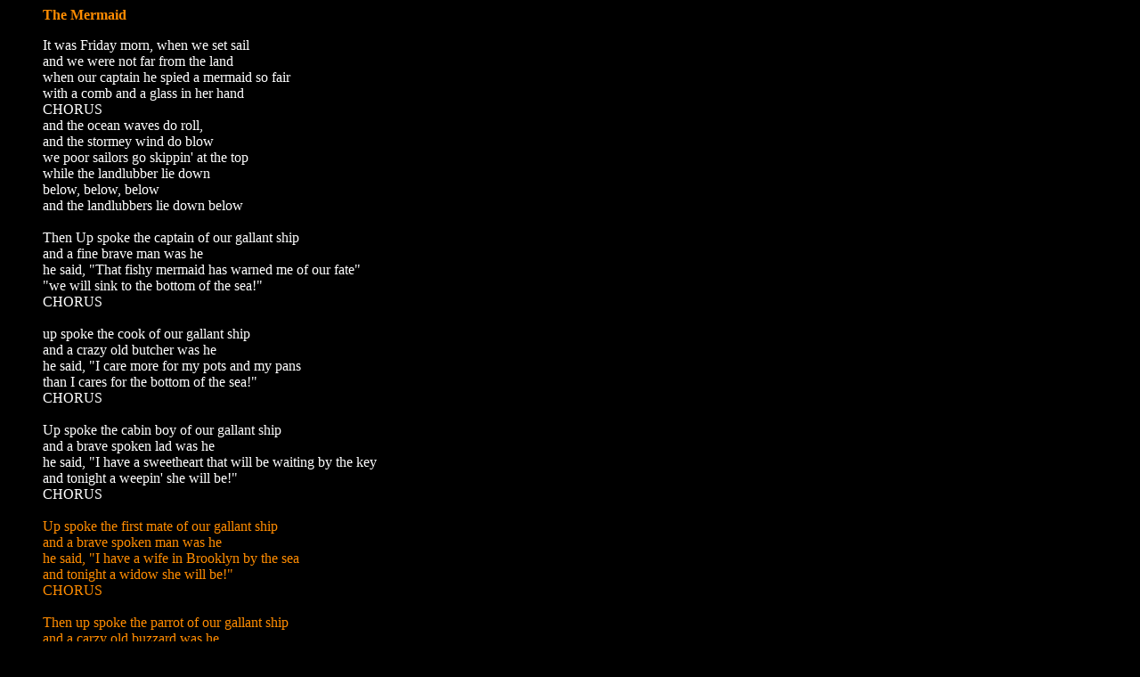

--- FILE ---
content_type: text/html
request_url: http://galleons.de/song13.htm
body_size: 2200
content:
<!doctype HTML PUBLIC "-//W3C//DTD HTML 3.2 Final//EN">
<html>
<head>
    <title>The Mermaid</title>
    <meta name="Author" content="Dirk D">
    <meta name="Date" content="Thu, 28 Sep 2006 07:45:39 GMT">
</head>
<body bgcolor="#000000" text="#FFFFFF">
<blockquote>
    <p><b><font color="#FF8C00">The Mermaid</font></b></p>
    <p>It was Friday morn, when we set sail<br>
    and we were not far from the land<br>
    when our captain he spied a mermaid so fair<br>
    with a comb and a glass in her hand<br>
    CHORUS<br>
    and the ocean waves do roll,<br>
    and the stormey wind do blow<br>
    we poor sailors go skippin' at the top<br>
    while the landlubber lie down<br>
    below, below, below<br>
    and the landlubbers lie down below<br>
    <br>
    Then Up spoke the captain of our gallant ship<br>
    and a fine brave man was he<br>
    he said, &quot;That fishy mermaid has warned me of our fate&quot;<br>
    &quot;we will sink to the bottom of the sea!&quot; <br>
    CHORUS<br>
    <br>
    up spoke the cook of our gallant ship<br>
    and a crazy old butcher was he<br>
    he said, &quot;I care more for my pots and my pans<br>
    than I cares for the bottom of the sea!&quot; <br>
    CHORUS<br>
    <br>
    Up spoke the cabin boy of our gallant ship<br>
    and a brave spoken lad was he<br>
    he said, &quot;I have a sweetheart that will be waiting by the key<br>
    and tonight a weepin' she will be!&quot;<br>
    CHORUS<br>
    <br>
    <font color="#FF8C00">Up spoke the first mate of our gallant ship<br>
    and a brave spoken man was he<br>
    he said, &quot;I have a wife in Brooklyn by the sea<br>
    and tonight a widow she will be!&quot; <br>
    CHORUS<br>
    <br>
    Then up spoke the parrot of our gallant ship<br>
    and a carzy old buzzard was he<br>
    he said, &quot;I cares more for my crakers and my seeds<br>
    than I cares for the bottom of the sea!&quot; <br>
    CHORUS<br>
    </font><br>
    Then three times 'round spun our gallant ship<br>
    three times 'round spun she<br>
    three times 'round spun our gallant ship<br>
    and she sank to the bottom of the sea <br>
    CHORUS<br>
    </p>
</blockquote>
</body>
</html>
